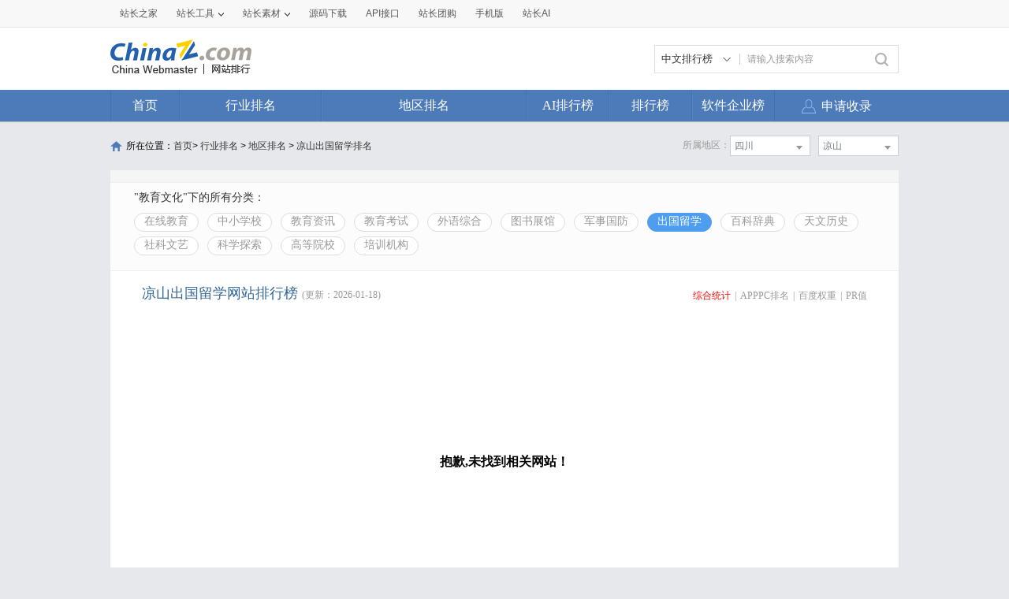

--- FILE ---
content_type: text/html; charset=utf-8
request_url: https://top.chinaz.com/hydq/jiaoyu_liuxue/SiChuan_LiangShan.html
body_size: 7677
content:

<!DOCTYPE html>
<html>
<head>
    <meta http-equiv="Content-Type" content="text/html; charset=utf-8">
    <title>凉山出国留学网站 - 凉山出国留学网站排名 - 网站排行榜</title>
    <meta name="keywords" content="凉山出国留学网站排名,凉山出国留学网站排行榜,凉山出国留学网站大全,凉山出国留学中文网站排名" />
    <meta name="description" content="凉山出国留学网站排名,根据网站的综合值按照不同的凉山出国留学网站进行筛选排名结果,通过筛选凉山出国留学网站可以看到每个凉山出国留学网站里面的网站排名优质的网站是哪些" />
    <link rel="stylesheet" type="text/css" href="https://top.chinaz.com/css/base.css">
    <script src="https://top.chinaz.com/js/jquery.min.js" type="text/jscript" language="javascript"></script>
    <script src="https://top.chinaz.com/js/jq-public.js" type="text/jscript" language="javascript"></script>
    <script src="https://top.chinaz.com/js/toppage.js?rd=20250610" type="text/jscript" language="javascript"></script>
    <script src="https://top.chinaz.com/js/layer/layer.js" type="text/jscript" language="javascript"></script>
    <script src="https://top.chinaz.com/js/device.min.js" type="text/jscript" language="javascript"></script>
    <script src="https://top.chinaz.com/js/Moblie.js" type="text/jscript" language="javascript"></script>

    <script class="CLASS42bc4e2f_b826_11e9_9ed0_18dbf2568723" src="https://a2put.chinaz.com/propagate.js"></script>
       <link rel="alternate" media="only screen and(max-width: 640px)" href="https://mtop.chinaz.com/hydq/jiaoyu_liuxue/SiChuan_LiangShan.html">
    

    <link rel="shortcut icon" type="image/x-ico" href="https://img.chinaz.com/2020/img/favicon.ico" />
    <script type="text/javascript" language="javascript">
        $(function () {
            var r = Math.ceil(Math.random() * 20);
            var s = Math.ceil(Math.random() * 20);
            $("#MVaneHead_01 > a").each(function (i) {
                if (i == r || s == i) {
                    $(this).addClass("spec");
                }
            });
        });
        function ReloadRandom() {
            var guid = $("randomLink").attr("val");
            $.post("/json/IndexHandler.ashx?rd=" + Math.random(), { action: "random", guid: guid }, function (msg) {
                $("#randomList").html(msg.str);
                $("#randomLink").attr("val", msg.guid)
            }, "json");
        }
    </script>
</head>

<body id="content">


	<div class="advertBox backfix" id="toolLeftImg">
        <script>propagate('s1693353963620413', getCurrentScript())</script>
    </div>
    <div class="TopPageHeadWrap">
        <div class="toolBar">
            <div class="TPmain">
                <!--topNav Star -->
                <div class="topNav clearfix">
                    <ul class="navList fl clearfix">
                        <li><div class="one"><a href="https://www.chinaz.com">站长之家</a></div></li>

                        <li>
                            <div class="one"><a href="https://tool.chinaz.com" target="_blank">站长工具<i class="icon"></i></a></div>
                            <div class="two">
                                <a href="https://apppc.chinaz.com/index.php" target="_blank">APPPC排名查询</a>
                                <a href="https://rank.chinaz.com" target="_blank">百度权重查询</a>
                                <a href="https://seo.chinaz.com" target="_blank">SEO概况查询</a>
                                <a href="https://link.chinaz.com" target="_blank">友情链接查询</a>
                                <a href="https://whois.chinaz.com" target="_blank">Whois信息查询</a>
                            </div>
                        </li>

                        <li>
                            <div class="one"><a href="https://sc.chinaz.com" target="_blank">站长素材<i class="icon"></i></a></div>
                            <div class="two">
                                <a href="https://font.chinaz.com/" target="_blank">字体下载</a>
                                <a href="https://sc.chinaz.com/jianli/" target="_blank">简历模板</a>
                                <a href="https://sc.chinaz.com/tupian/" target="_blank">高清图片</a>
                                <a href="https://sc.chinaz.com/shiliang/" target="_blank">矢量素材</a>
                                <a href="https://sc.chinaz.com/ppt/" target="_blank">PPT模板</a>
                                <a href="https://sc.chinaz.com/psd/" target="_blank">PSD素材</a>
                            </div>
                        </li>
                        <li><div class="one"><a href="https://down.chinaz.com" target="_blank">源码下载</a></div></li>
                        <li><div class="one"><a href="https://api.chinaz.com/ApiDetails/Top" target="_blank">API接口</a></div></li>
                        <li><div class="one"><a href="https://tuan.chinaz.com/" target="_blank">站长团购</a></div></li>
                        <li>
                            <a class="Tnone" target="_blank" href="https://mtop.chinaz.com/"><span>手机版</span></a>
                            <p class="Tntwo two"><img src="https://top.chinaz.com/images/phone.jpg" width="200" height="200"></p>
                        </li>
                        <li>
                            <div class="one"><a  target="_blank" href="https://ai.chinaz.com/"><span>站长AI</span></a></div>
</li>
                        <!--<li><div class="one"><a href="https://space.chinaz.com" target="_blank">站长专栏</a></div></li>-->
                        <!--<li class="watch"><div class="one"><a href="https://weibo.com/chinaz" target="_blank"><i class="icon"></i>关注我们</a></div></li>-->
                    </ul>
                    <div class="navUser fr" id="chinaz_topbar">
             
                    </div>
                </div>
                <!--topNav End -->
            </div>
        </div>
        <div class="ToplogoWrap clearfix">
            <div class="TPmain">
                <h1 class="Toplogo"><a href=""><img src="https://top.chinaz.com/images/top-logo.png"></a></h1>
                <div class="TopSearch">
                    <div class="select">
                        <div class="current">
                            <input type="hidden" id="seaTypeId" value="1">
                            <span>中文排行榜</span>
                            <i></i>
                        </div>
                        <div class="list">
                            <div class="box">
                                <div class="item" data-value="1">中文排行榜</div>
                                <div class="item" data-value="2">软件企业榜</div>
                                <div class="item" data-value="3">软件产品榜</div>
                            </div>
                        </div>
                    </div>
                    <input type="text" lang="请输入搜索内容" id="txtKeyWord" onblur="BlurKey()" onfocus="FucusKey()" class="Rtxt" value="请输入搜索内容" />
                    <input id="btnSearch" type="button" onclick="javascript:SearchKey();" class="Rbtn" />
                </div>
                <div class="fr mr25" style=" text-align:right; width:468px; ">
                    <!--<a href="https://tool.chinaz.com/ppb/ppbs11" target="_blank"><img src="https://stats.chinaz.com/tools_img/ppb468.gif" /></a>-->
                    <script>propagate('1333761443824144385', getCurrentScript());</script>
                </div>
            </div>
        </div>
        <!--ToolNavbar-begin-->
        <div style="overflow: hidden;" class="TopNav-showWrap" id="Navbar">
            <div class="TopNav-layout">
                <div class="TopNav-menu line">
                    <div class="TopNav-content container">
                        <div class="TopNav-Centbox">
                            <div class="TopNav-MenuItem TopNav-MenuItem-index">
                                <a class="menu-title $.current1" href="https://top.chinaz.com/">首页</a><div class="MenuItemCent" style=" padding-left:0;"><ul class="MenuItem-SubList"> <li class="SubItem-wp"><a class="TNMI-SubItem" href="https://top.chinaz.com/all/">网站总排名</a></li></ul></div>
                            </div>
                            <div class="TopNav-MenuItem TopNav-MenuItemThree">
                                <a class="menu-title" href="https://top.chinaz.com/hangye/">行业排名</a><div class="MenuItemCent leftbor"><ul class="MenuItem-SubList"> <li class="SubItem-wp"><a class="TNMI-SubItem" href="https://top.chinaz.com/hangye/index_shenghuo.html">生活服务</a></li> <li class="SubItem-wp"><a class="TNMI-SubItem" href="https://top.chinaz.com/hangye/index_zonghe.html">综合其他</a></li> <li class="SubItem-wp"><a class="TNMI-SubItem" href="https://top.chinaz.com/hangye/index_yule.html">休闲娱乐</a></li> <li class="SubItem-wp"><a class="TNMI-SubItem" href="https://top.chinaz.com/hangye/index_jiaoyu.html">教育文化</a></li> <li class="SubItem-wp"><a class="TNMI-SubItem" href="https://top.chinaz.com/hangye/index_qiye.html">行业企业</a></li> <li class="SubItem-wp"><a class="TNMI-SubItem" href="https://top.chinaz.com/hangye/index_wangluo.html">网络科技</a></li> <li class="SubItem-wp"><a class="TNMI-SubItem" href="https://top.chinaz.com/hangye/index_gov.html">政府组织</a></li> <li class="SubItem-wp"><a class="TNMI-SubItem" href="https://top.chinaz.com/hangye/index_shopping.html">购物网站</a></li> <li class="SubItem-wp"><a class="TNMI-SubItem" href="https://top.chinaz.com/hangye/index_news.html">新闻媒体</a></li> <li class="SubItem-wp"><a class="TNMI-SubItem" href="https://top.chinaz.com/hangye/index_jiaotonglvyou.html">交通旅游</a></li> <li class="SubItem-wp"><a class="TNMI-SubItem" href="https://top.chinaz.com/hangye/index_yiliao.html">医疗健康</a></li> <li class="SubItem-wp"><a class="TNMI-SubItem" href="https://top.chinaz.com/hangye/index_tiyu.html">体育健身</a></li></ul></div>
                            </div>
                            <div class="TopNav-MenuItem TopNav-MenuItemtwo">
                                <a class="menu-title" href="https://top.chinaz.com/diqu/">地区排名</a><div class="MenuItemCent"><ul class="MenuItem-SubList"><li class="SubItem-wp"><a class="TNMI-SubItem" href="https://top.chinaz.com/diqu/index_BeiJing.html">北京</a></li><li class="SubItem-wp"><a class="TNMI-SubItem" href="https://top.chinaz.com/diqu/index_ShangHai.html">上海</a></li><li class="SubItem-wp"><a class="TNMI-SubItem" href="https://top.chinaz.com/diqu/index_TianJin.html">天津</a></li><li class="SubItem-wp"><a class="TNMI-SubItem" href="https://top.chinaz.com/diqu/index_ZhongQing.html">重庆</a></li><li class="SubItem-wp"><a class="TNMI-SubItem" href="https://top.chinaz.com/diqu/index_HeiLongJiang.html">黑龙江</a></li><li class="SubItem-wp"><a class="TNMI-SubItem" href="https://top.chinaz.com/diqu/index_JiLin.html">吉林</a></li><li class="SubItem-wp"><a class="TNMI-SubItem" href="https://top.chinaz.com/diqu/index_LiaoNing.html">辽宁</a></li><li class="SubItem-wp"><a class="TNMI-SubItem" href="https://top.chinaz.com/diqu/index_NeiMengGu.html">内蒙古</a></li><li class="SubItem-wp"><a class="TNMI-SubItem" href="https://top.chinaz.com/diqu/index_HeBei.html">河北</a></li><li class="SubItem-wp"><a class="TNMI-SubItem" href="https://top.chinaz.com/diqu/index_ShanXi.html">山西</a></li><li class="SubItem-wp"><a class="TNMI-SubItem" href="https://top.chinaz.com/diqu/index_ShaanXi.html">陕西</a></li><li class="SubItem-wp"><a class="TNMI-SubItem" href="https://top.chinaz.com/diqu/index_ShanDong.html">山东</a></li><li class="SubItem-wp"><a class="TNMI-SubItem" href="https://top.chinaz.com/diqu/index_XinJiang.html">新疆</a></li><li class="SubItem-wp"><a class="TNMI-SubItem" href="https://top.chinaz.com/diqu/index_XiCang.html">西藏</a></li><li class="SubItem-wp"><a class="TNMI-SubItem" href="https://top.chinaz.com/diqu/index_QingHai.html">青海</a></li><li class="SubItem-wp"><a class="TNMI-SubItem" href="https://top.chinaz.com/diqu/index_GanSu.html">甘肃</a></li><li class="SubItem-wp"><a class="TNMI-SubItem" href="https://top.chinaz.com/diqu/index_NingXia.html">宁夏</a></li><li class="SubItem-wp"><a class="TNMI-SubItem" href="https://top.chinaz.com/diqu/index_HeNan.html">河南</a></li><li class="SubItem-wp"><a class="TNMI-SubItem" href="https://top.chinaz.com/diqu/index_JiangSu.html">江苏</a></li><li class="SubItem-wp"><a class="TNMI-SubItem" href="https://top.chinaz.com/diqu/index_HuBei.html">湖北</a></li><li class="SubItem-wp"><a class="TNMI-SubItem" href="https://top.chinaz.com/diqu/index_ZheJiang.html">浙江</a></li><li class="SubItem-wp"><a class="TNMI-SubItem" href="https://top.chinaz.com/diqu/index_AnHui.html">安徽</a></li><li class="SubItem-wp"><a class="TNMI-SubItem" href="https://top.chinaz.com/diqu/index_FuJian.html">福建</a></li><li class="SubItem-wp"><a class="TNMI-SubItem" href="https://top.chinaz.com/diqu/index_JiangXi.html">江西</a></li><li class="SubItem-wp"><a class="TNMI-SubItem" href="https://top.chinaz.com/diqu/index_HuNan.html">湖南</a></li><li class="SubItem-wp"><a class="TNMI-SubItem" href="https://top.chinaz.com/diqu/index_GuiZhou.html">贵州</a></li><li class="SubItem-wp"><a class="TNMI-SubItem" href="https://top.chinaz.com/diqu/index_SiChuan.html">四川</a></li><li class="SubItem-wp"><a class="TNMI-SubItem" href="https://top.chinaz.com/diqu/index_GuangDong.html">广东</a></li><li class="SubItem-wp"><a class="TNMI-SubItem" href="https://top.chinaz.com/diqu/index_YunNan.html">云南</a></li><li class="SubItem-wp"><a class="TNMI-SubItem" href="https://top.chinaz.com/diqu/index_GuangXi.html">广西</a></li><li class="SubItem-wp"><a class="TNMI-SubItem" href="https://top.chinaz.com/diqu/index_HaiNan.html">海南</a></li><li class="SubItem-wp"><a class="TNMI-SubItem" href="https://top.chinaz.com/diqu/index_XiangGang.html">香港</a></li><li class="SubItem-wp"><a class="TNMI-SubItem" href="https://top.chinaz.com/diqu/index_AoMen.html">澳门</a></li><li class="SubItem-wp"><a class="TNMI-SubItem" href="https://top.chinaz.com/diqu/index_TaiWan.html">台湾</a></li><li class="SubItem-wp"><a class="TNMI-SubItem" href="https://top.chinaz.com/diqu/index_HaiWai.html">海外</a></li></ul></div>
                            </div>
								<div class="TopNav-MenuItem TopNav-MenuItemOne">
                                <a class="menu-title" href="https://top.chinaz.com/alltop/">AI排行榜</a>
                                <div class="MenuItemCent" style=" padding-left:0;">
                                    <ul class="MenuItem-SubList">
                                        <li class="SubItem-wp"><a class="TNMI-SubItem" href="https://app.aibase.com/zh/best-ai-tools">全球排行榜</a></li>
                                        <li class="SubItem-wp"><a class="TNMI-SubItem" href="https://app.aibase.com/zh/tools">AI工具导航</a></li>
                                        <li class="SubItem-wp"><a class="TNMI-SubItem" href="https://news.aibase.com/zh">AI资讯</a></li>
                                        <li class="SubItem-wp"><a class="TNMI-SubItem" href="https://model.aibase.com/zh/llm">AI模型库</a></li>
                                        <li class="SubItem-wp"><a class="TNMI-SubItem" href="https://mcp.aibase.com/zh/ranking">MCP排行榜</a></li>
                                        <li class="SubItem-wp"><a class="TNMI-SubItem" href="https://model.aibase.com/zh/arena">大模型竞技场</a></li>
                                        <li class="SubItem-wp"><a class="TNMI-SubItem" href="https://model.aibase.com/zh/calculator">模型费用计算器</a></li>
                                    </ul>
                                </div>
                            </div>
                            <div class="TopNav-MenuItem TopNav-MenuItemOne">
                                <a class="menu-title" href="https://top.chinaz.com/alltop/">排行榜</a>
                                <div class="MenuItemCent" style=" padding-left:0;">
                                    <ul class="MenuItem-SubList">
                                        <li class="SubItem-wp"><a class="TNMI-SubItem" href="https://top.chinaz.com/diqutop/">地区排行榜</a></li>
                                        <li class="SubItem-wp"><a class="TNMI-SubItem" href="https://top.chinaz.com/hangyetop/">行业排行榜</a></li>
                                        <li class="SubItem-wp"><a class="TNMI-SubItem" href="https://top.chinaz.com/waptop/">移动排行榜</a></li>
                                        <li class="SubItem-wp"><a class="TNMI-SubItem" href="https://top.chinaz.com/gongsi/">公司排行榜</a></li>
                                        <li class="SubItem-wp"><a class="TNMI-SubItem" href="https://alexa.chinaz.com/Global/">全球排行榜</a></li>
                                    </ul>
                                </div>
                            </div>
						
                            <div class="TopNav-MenuItem TopNav-MenuItemFour">
                                <a class="menu-title" href="https://top.chinaz.com/qiye/">软件企业榜</a>
                                <div class="MenuItemCent" style=" padding-left:0;">
                                    <ul class="MenuItem-SubList">
                                        <li class="SubItem-wp"><a class="TNMI-SubItem" href="https://top.chinaz.com/qiye/">软件企业榜</a></li>
                                        <li class="SubItem-wp"><a class="TNMI-SubItem" href="https://top.chinaz.com/qiye/cp.html">软件产品榜</a></li>
                                    </ul>
                                </div>
                            </div>
                            <div class="menu-right-section rightnav fr">
                                <ul class="menu-right-list">
                                    <li class="menu-right-list-item user-center">
                                        <a href="https://topuser.chinaz.com/shoulu.aspx" class="menu-right-list-link">
                                            <span class="item-icon"></span>
                                            <span class="item-name">申请收录</span>
                                        </a>
                                    </li>
                                </ul>
                            </div>
                        </div>
                    </div>
                </div>
            </div>
        </div> <!--ToolNavbar-end-->
    </div>
    <div class="gotop hide" id="gotop">
        <a class="cz-weixin" style=" display:none;" href="javascript:;"></a>
        <a class="feedback" onclick="window.open('https://wpa.qq.com/msgrd?v=3&uin=3051514&site=qq&menu=yes', '_blank', 'height=544, width=644,toolbar=no,scrollbars=no,menubar=no,status=no');return false;" target="_blank"></a> <a class="go" href="javascript:;"></a>
    </div>
    <!--TopPageHeadWrap-begin-->
    <div class="Wrapper TopIndexCentWrap pt10">
        <link rel="stylesheet" type="text/css" href="https://top.chinaz.com/css/AreaList.css">
<!--TopPlaceWrap-begin-->
<div class="TopPlaceWrap clearfix">
    <p class="TopPlace-left"><span class="ico-plhome"></span>所在位置：<a href="https://top.chinaz.com/index.html">首页</a>&gt; <a href="https://top.chinaz.com/hangye/">行业排名</a> &gt; <a href="https://top.chinaz.com/diqu/">地区排名</a>  > <a href="/hydq/jiaoyu_liuxue/SiChuan_LiangShan.html">凉山出国留学排名</a></p>
    <div class="TopPlace-right">
            <div class="MainCate-choese ToolChoese">
                <div class="MainCateW-choese SearChoeseWrap">
                    <div class="MainCateW-cont SearChoese">凉山</div>
                    <span class="MCicon-drop-down"></span><ul class="MainCateC-down SearChoese-show" style="display: none;"></ul>
                    <ul class="MainCateC-down SearChoese-show" style="display: none;">
                        <li><a href="https://top.chinaz.com/hydq/jiaoyu_liuxue/SiChuan.html" val="">全部类型</a></li>
                            <li><a href="https://top.chinaz.com/hydq/jiaoyu_liuxue/SiChuan_ChengDu.html" val="">成都</a></li>
                            <li><a href="https://top.chinaz.com/hydq/jiaoyu_liuxue/SiChuan_PanZhiHua.html" val="">攀枝花</a></li>
                            <li><a href="https://top.chinaz.com/hydq/jiaoyu_liuxue/SiChuan_ZiGong.html" val="">自贡</a></li>
                            <li><a href="https://top.chinaz.com/hydq/jiaoyu_liuxue/SiChuan_MianYang.html" val="">绵阳</a></li>
                            <li><a href="https://top.chinaz.com/hydq/jiaoyu_liuxue/SiChuan_NanChong.html" val="">南充</a></li>
                            <li><a href="https://top.chinaz.com/hydq/jiaoyu_liuxue/SiChuan_DaZhou.html" val="">达州</a></li>
                            <li><a href="https://top.chinaz.com/hydq/jiaoyu_liuxue/SiChuan_SuiNing.html" val="">遂宁</a></li>
                            <li><a href="https://top.chinaz.com/hydq/jiaoyu_liuxue/SiChuan_GuangAn.html" val="">广安</a></li>
                            <li><a href="https://top.chinaz.com/hydq/jiaoyu_liuxue/SiChuan_BaZhong.html" val="">巴中</a></li>
                            <li><a href="https://top.chinaz.com/hydq/jiaoyu_liuxue/SiChuan_ZuoZhou.html" val="">泸州</a></li>
                            <li><a href="https://top.chinaz.com/hydq/jiaoyu_liuxue/SiChuan_YiBin.html" val="">宜宾</a></li>
                            <li><a href="https://top.chinaz.com/hydq/jiaoyu_liuxue/SiChuan_NeiJiang.html" val="">内江</a></li>
                            <li><a href="https://top.chinaz.com/hydq/jiaoyu_liuxue/SiChuan_ZiYang.html" val="">资阳</a></li>
                            <li><a href="https://top.chinaz.com/hydq/jiaoyu_liuxue/SiChuan_LeShan.html" val="">乐山</a></li>
                            <li><a href="https://top.chinaz.com/hydq/jiaoyu_liuxue/SiChuan_MeiShan.html" val="">眉山</a></li>
                            <li><a href="https://top.chinaz.com/hydq/jiaoyu_liuxue/SiChuan_LiangShan.html" val="">凉山</a></li>
                            <li><a href="https://top.chinaz.com/hydq/jiaoyu_liuxue/SiChuan_YaAn.html" val="">雅安</a></li>
                            <li><a href="https://top.chinaz.com/hydq/jiaoyu_liuxue/SiChuan_GanZi.html" val="">甘孜</a></li>
                            <li><a href="https://top.chinaz.com/hydq/jiaoyu_liuxue/SiChuan_ABa.html" val="">阿坝</a></li>
                            <li><a href="https://top.chinaz.com/hydq/jiaoyu_liuxue/SiChuan_DeYang.html" val="">德阳</a></li>
                            <li><a href="https://top.chinaz.com/hydq/jiaoyu_liuxue/SiChuan_GuangYuan.html" val="">广元</a></li>
                    </ul>
                </div>
            </div>
            <div class="MainCate-choese ToolChoese mr10">
                <div class="MainCateW-choese SearChoeseWrap">
                    <div class="MainCateW-cont SearChoese">四川</div>
                    <span class="MCicon-drop-down"></span>
                    <ul class="MainCateC-down SearChoese-show" style="display: none;">
                        <li><a href="https://top.chinaz.com/hangye/index_jiaoyu_liuxue.html" val="">全部类型</a></li>
                            <li><a href="https://top.chinaz.com/hydq/jiaoyu_liuxue/BeiJing.html" val="">北京</a></li>
                            <li><a href="https://top.chinaz.com/hydq/jiaoyu_liuxue/GuangDong.html" val="">广东</a></li>
                            <li><a href="https://top.chinaz.com/hydq/jiaoyu_liuxue/ShangHai.html" val="">上海</a></li>
                            <li><a href="https://top.chinaz.com/hydq/jiaoyu_liuxue/JiangSu.html" val="">江苏</a></li>
                            <li><a href="https://top.chinaz.com/hydq/jiaoyu_liuxue/ZheJiang.html" val="">浙江</a></li>
                            <li><a href="https://top.chinaz.com/hydq/jiaoyu_liuxue/ShanDong.html" val="">山东</a></li>
                            <li><a href="https://top.chinaz.com/hydq/jiaoyu_liuxue/FuJian.html" val="">福建</a></li>
                            <li><a href="https://top.chinaz.com/hydq/jiaoyu_liuxue/SiChuan.html" val="">四川</a></li>
                            <li><a href="https://top.chinaz.com/hydq/jiaoyu_liuxue/HeNan.html" val="">河南</a></li>
                            <li><a href="https://top.chinaz.com/hydq/jiaoyu_liuxue/HuBei.html" val="">湖北</a></li>
                            <li><a href="https://top.chinaz.com/hydq/jiaoyu_liuxue/AnHui.html" val="">安徽</a></li>
                            <li><a href="https://top.chinaz.com/hydq/jiaoyu_liuxue/HuNan.html" val="">湖南</a></li>
                            <li><a href="https://top.chinaz.com/hydq/jiaoyu_liuxue/HeBei.html" val="">河北</a></li>
                            <li><a href="https://top.chinaz.com/hydq/jiaoyu_liuxue/ShaanXi.html" val="">陕西</a></li>
                            <li><a href="https://top.chinaz.com/hydq/jiaoyu_liuxue/ZhongQing.html" val="">重庆</a></li>
                            <li><a href="https://top.chinaz.com/hydq/jiaoyu_liuxue/LiaoNing.html" val="">辽宁</a></li>
                            <li><a href="https://top.chinaz.com/hydq/jiaoyu_liuxue/JiangXi.html" val="">江西</a></li>
                            <li><a href="https://top.chinaz.com/hydq/jiaoyu_liuxue/JiLin.html" val="">吉林</a></li>
                            <li><a href="https://top.chinaz.com/hydq/jiaoyu_liuxue/TianJin.html" val="">天津</a></li>
                            <li><a href="https://top.chinaz.com/hydq/jiaoyu_liuxue/YunNan.html" val="">云南</a></li>
                            <li><a href="https://top.chinaz.com/hydq/jiaoyu_liuxue/ShanXi.html" val="">山西</a></li>
                            <li><a href="https://top.chinaz.com/hydq/jiaoyu_liuxue/GuangXi.html" val="">广西</a></li>
                            <li><a href="https://top.chinaz.com/hydq/jiaoyu_liuxue/HaiNan.html" val="">海南</a></li>
                            <li><a href="https://top.chinaz.com/hydq/jiaoyu_liuxue/HeiLongJiang.html" val="">黑龙江</a></li>
                            <li><a href="https://top.chinaz.com/hydq/jiaoyu_liuxue/GuiZhou.html" val="">贵州</a></li>
                            <li><a href="https://top.chinaz.com/hydq/jiaoyu_liuxue/HaiWai.html" val="">海外</a></li>
                            <li><a href="https://top.chinaz.com/hydq/jiaoyu_liuxue/GanSu.html" val="">甘肃</a></li>
                            <li><a href="https://top.chinaz.com/hydq/jiaoyu_liuxue/NeiMengGu.html" val="">内蒙古</a></li>
                            <li><a href="https://top.chinaz.com/hydq/jiaoyu_liuxue/XiangGang.html" val="">香港</a></li>
                            <li><a href="https://top.chinaz.com/hydq/jiaoyu_liuxue/XinJiang.html" val="">新疆</a></li>
                            <li><a href="https://top.chinaz.com/hydq/jiaoyu_liuxue/QingHai.html" val="">青海</a></li>
                            <li><a href="https://top.chinaz.com/hydq/jiaoyu_liuxue/TaiWan.html" val="">台湾</a></li>
                            <li><a href="https://top.chinaz.com/hydq/jiaoyu_liuxue/NingXia.html" val="">宁夏</a></li>
                            <li><a href="https://top.chinaz.com/hydq/jiaoyu_liuxue/XiCang.html" val="">西藏</a></li>
                            <li><a href="https://top.chinaz.com/hydq/jiaoyu_liuxue/AoMen.html" val="">澳门</a></li>
                    </ul>
                </div>
            </div>
            <strong class="CateTit fr col-gray">所属地区：</strong>

    </div>
</div>
<!--TopPlaceWrap-begin-->
<div class='adboxnew'>
    <div class='adpicnew'>
        <script>propagate('1334019040422662146', getCurrentScript());</script>
    </div>
    <div class='adpicnew'>
        <script>propagate('1334412581372170241', getCurrentScript());</script>
    </div>
</div>
<!--TopListCent-end-->
<div class="TopListCent">
    <!--TopListCent-Head-begin-->
    <div class="TopListCent-Head">
        <p class="Headtitle">&quot;教育文化&quot;下的所有分类：</p>
        <div class="HeadFilter clearfix">
                        <a href="https://top.chinaz.com/hydq/jiaoyu_zaixianjiaoyu/SiChuan_LiangShan.html" class="">在线教育</a>
                        <a href="https://top.chinaz.com/hydq/jiaoyu_xuexiao/SiChuan_LiangShan.html" class="">中小学校</a>
                        <a href="https://top.chinaz.com/hydq/jiaoyu_jiaoyuzixun/SiChuan_LiangShan.html" class="">教育资讯</a>
                        <a href="https://top.chinaz.com/hydq/jiaoyu_kaoshi/SiChuan_LiangShan.html" class="">教育考试</a>
                        <a href="https://top.chinaz.com/hydq/jiaoyu_waiyu/SiChuan_LiangShan.html" class="">外语综合</a>
                        <a href="https://top.chinaz.com/hydq/jiaoyu_zhanguan/SiChuan_LiangShan.html" class="">图书展馆</a>
                        <a href="https://top.chinaz.com/hydq/jiaoyu_junshi/SiChuan_LiangShan.html" class="">军事国防</a>
                        <a href="https://top.chinaz.com/hydq/jiaoyu_liuxue/SiChuan_LiangShan.html" class="HFcurt">出国留学</a>
                        <a href="https://top.chinaz.com/hydq/jiaoyu_baike/SiChuan_LiangShan.html" class="">百科辞典</a>
                        <a href="https://top.chinaz.com/hydq/jiaoyu_tianwen/SiChuan_LiangShan.html" class="">天文历史</a>
                        <a href="https://top.chinaz.com/hydq/jiaoyu_wenyi/SiChuan_LiangShan.html" class="">社科文艺</a>
                        <a href="https://top.chinaz.com/hydq/jiaoyu_kexue/SiChuan_LiangShan.html" class="">科学探索</a>
                        <a href="https://top.chinaz.com/hydq/jiaoyu_daxue/SiChuan_LiangShan.html" class="">高等院校</a>
                        <a href="https://top.chinaz.com/hydq/jiaoyu_peixun/SiChuan_LiangShan.html" class="">培训机构</a>
        </div>
    </div>
    <!--TopListCent-Head-end-->
    <!--TopListCent-listWrap-begin-->
    <div class="TopListCent-listWrap">
        <div class="lsitHead">
            <p class="lHead-left fl"><span class="titword">凉山出国留学网站排行榜</span><span class="col-gray">(更新：2026-01-18)</span></p>
            <div class="lHead-right fr _pr">
                <a href="https://top.chinaz.com/hydq/jiaoyu_liuxue/SiChuan_LiangShan.html" class="tagCurt">综合统计</a><i>|</i><a href="https://top.chinaz.com/hydq/jiaoyu_liuxue/SiChuan_LiangShan_alexa.html" class=" ">APPPC排名</a><i>|</i><a href="https://top.chinaz.com/hydq/jiaoyu_liuxue/SiChuan_LiangShan_br.html" class=" ">百度权重</a><i>|</i><a href="https://top.chinaz.com/hydq/jiaoyu_liuxue/SiChuan_LiangShan_pr.html" class="">PR值</a>
            </div>
        </div>
                    <div class="emptyCss">抱歉,未找到相关网站！</div>
                        <div class="TPageCent-TMain07 mb30">
                            <h4 class="TMain07-head">随便看看</h4>
                            <ul class="TMain07-ImgList SimSun clearfix">
                                    <li><a href="/Html/site_517ming.com.html" class="ImgList"><img src="//topimg.chinaz.net/WebSiteimages/517mingcom/7a2422ac-2549-4cf6-b23c-8a89886de6b6_2015_s.png" onerror="this.src='//topimg.chinaz.net/WebSiteimages/nothing.png'"></a><a href="/Html/site_517ming.com.html" class="TxtList">我要起名网</a></li>
                                    <li><a href="/Html/site_rdbdc.com.html" class="ImgList"><img src="//topimg.chinaz.net/WebSiteimages/rdbdccom/7309e410-d89f-4e89-a36c-0a9be995fab9_2025_s.jpg" onerror="this.src='//topimg.chinaz.net/WebSiteimages/nothing.png'"></a><a href="/Html/site_rdbdc.com.html" class="TxtList">成都瑞都不动产经纪</a></li>
                                    <li><a href="/Html/site_kktv5.com.html" class="ImgList"><img src="//topimg.chinaz.net/WebSiteimages/wwwkktv5com/eefc555a-bbd5-40b1-a5fc-a785709d5b60_2015_s.png" onerror="this.src='//topimg.chinaz.net/WebSiteimages/nothing.png'"></a><a href="/Html/site_kktv5.com.html" class="TxtList">KK直播</a></li>
                                    <li><a href="/site_www.pxsteel.com.html" class="ImgList"><img src="//topimg.chinaz.net/WebSiteimages/wwwpxsteelcom/91961ab5-acf3-4fc3-8593-455e20e57558_2015_s.png" onerror="this.src='//topimg.chinaz.net/WebSiteimages/nothing.png'"></a><a href="/site_www.pxsteel.com.html" class="TxtList">江西萍钢实业股份有限公司</a></li>
                                    <li><a href="/site_www.jxcn.cn.html" class="ImgList"><img src="//topimg.chinaz.net/WebSiteimages/wwwjxcncn/096322ca-8dc6-49c2-98dc-e6154c2e6c64_2016_s.png" onerror="this.src='//topimg.chinaz.net/WebSiteimages/nothing.png'"></a><a href="/site_www.jxcn.cn.html" class="TxtList">中国江西网</a></li>
                                    <li><a href="/Html/site_shuoshuoxinqing.com.html" class="ImgList"><img src="//topimg.chinaz.net/WebSiteimages/wwwshuoshuoxinqingcom/d27a9d98-7453-4fc0-b5d5-727ce6184a83_2015_s.png" onerror="this.src='//topimg.chinaz.net/WebSiteimages/nothing.png'"></a><a href="/Html/site_shuoshuoxinqing.com.html" class="TxtList">说说心情网</a></li>
                                    <li><a href="/Html/site_dddry.cn.html" class="ImgList"><img src="//topimg.chinaz.net/WebSiteimages/dddrycn/1776b081-4df4-4aa2-b82f-027c921cc416_2025_s.jpg" onerror="this.src='//topimg.chinaz.net/WebSiteimages/nothing.png'"></a><a href="/Html/site_dddry.cn.html" class="TxtList">郑州市东鼎干燥设备</a></li>
                                    <li><a href="/site_rellaorz.lofter.com.html" class="ImgList"><img src="//topimg.chinaz.net/WebSiteimages/rellaorzloftercom/b098b5e8-96eb-4cad-ae19-6005657f9f97_2015_s.png" onerror="this.src='//topimg.chinaz.net/WebSiteimages/nothing.png'"></a><a href="/site_rellaorz.lofter.com.html" class="TxtList">不安定</a></li>
                                    <li><a href="/Html/site_freefa.cn.html" class="ImgList"><img src="//topimg.chinaz.net/WebSiteimages/freefacn/1ffae486-17ed-4a70-b2ef-6904235d6e29_2016_s.png" onerror="this.src='//topimg.chinaz.net/WebSiteimages/nothing.png'"></a><a href="/Html/site_freefa.cn.html" class="TxtList">任意发官网</a></li>
                                    <li><a href="/site_www.cblco.cn.html" class="ImgList"><img src="//topimg.chinaz.net/WebSiteimages/wwwcblcocn/dccc1672-f135-41da-b37d-53e47aa91941_2025_s.jpg" onerror="this.src='//topimg.chinaz.net/WebSiteimages/nothing.png'"></a><a href="/site_www.cblco.cn.html" class="TxtList">跨境法律与合规视野</a></li>
                            </ul>
                        </div>

        <div class="ListPageWrap">
            
        </div>
    </div>
    <!--TopListCent-listWrap-end-->
</div>
<!--TopListCent-end-->

    </div>
    <script language="javascript">
<!--
        if (top.location !== self.location) {
            top.location = self.location;
        }
//-->
    </script>
    <!--TPfooterWrap-end-->
    ﻿
    <script src="https://top.chinaz.com/js/uc1.js" type="text/javascript"></script>
    <div class="TPfooterWrap">
        <div class="TPfooter">
            <div class="TPmain">
                <p>
                    <a href="https://www.chinaz.com/aboutus/index.html" target="_blank">关于站长之家</a> -
                    <a href="https://ww.chinaz.com/aboutus/contact.php?from=news" target="_blank">联系我们</a> -
                    <a href="https://www.chinaz.com/aboutus/ad.html" target="_blank">广告服务</a> -
                    <a href="https://www.chinaz.com/aboutus/link.html" target="_blank">友情链接</a> -
                    <a href="https://www.chinaz.com/aboutus/announce.html" target="_blank">版权声明</a> -
                    <a href="https://www.chinaz.com/aboutus/join.html" target="_blank">人才招聘</a> -
                    <a href="https://www.chinaz.com/aboutus/events.html" target="_blank">网站动态</a> -
                    <a href="https://www.chinaz.com/aboutus/help.html" target="_blank">帮助</a> -
                    <!--<a href="#">iPhone客户端</a>-<a href="#">Android客户端</a>- --><a href="https://mtop.chinaz.com" target="_blank">手机版</a>
                </p>
                <p>
                    ©CopyRight 2002-2026 CHINAZ.COM Inc All Rights Reserved. 站长之家 版权所有&nbsp;&nbsp;
                    <SCRIPT language=javascript src="https://top.chinaz.com/js/cnzzjs.js"></SCRIPT>
                </p>

            </div>
        </div>
    </div>
	
    <!--TPfooterWrap-end-->
    

</body>
</html> 